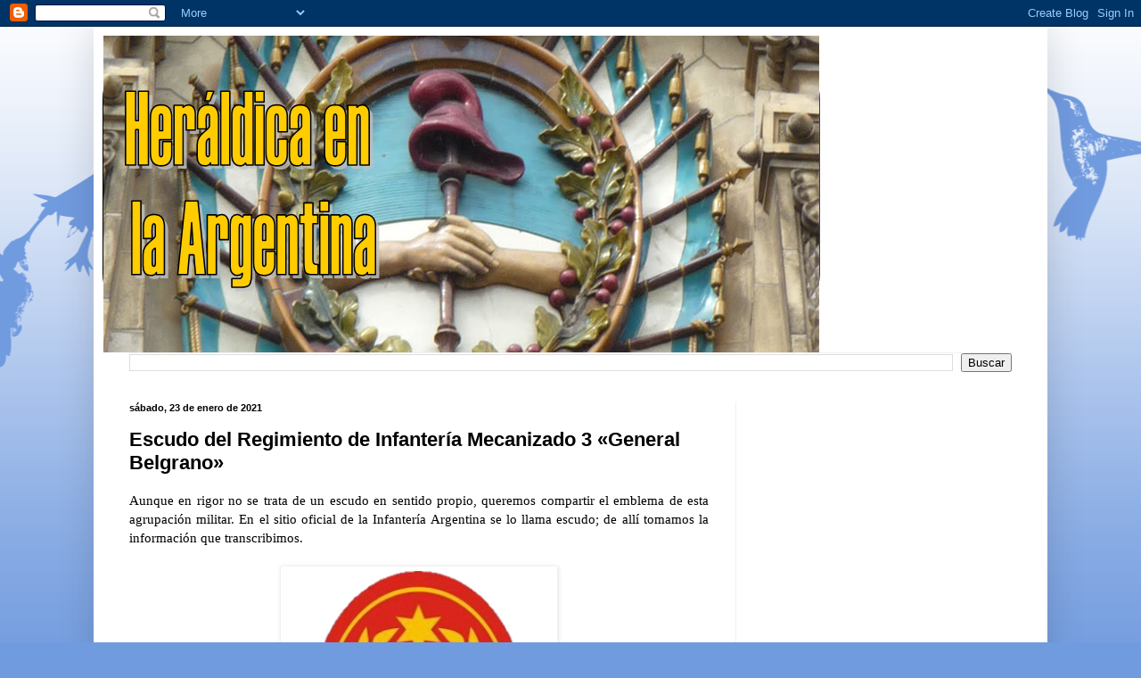

--- FILE ---
content_type: text/html; charset=utf-8
request_url: https://www.google.com/recaptcha/api2/aframe
body_size: 266
content:
<!DOCTYPE HTML><html><head><meta http-equiv="content-type" content="text/html; charset=UTF-8"></head><body><script nonce="ysxjyaACqqumqElmuyy_eQ">/** Anti-fraud and anti-abuse applications only. See google.com/recaptcha */ try{var clients={'sodar':'https://pagead2.googlesyndication.com/pagead/sodar?'};window.addEventListener("message",function(a){try{if(a.source===window.parent){var b=JSON.parse(a.data);var c=clients[b['id']];if(c){var d=document.createElement('img');d.src=c+b['params']+'&rc='+(localStorage.getItem("rc::a")?sessionStorage.getItem("rc::b"):"");window.document.body.appendChild(d);sessionStorage.setItem("rc::e",parseInt(sessionStorage.getItem("rc::e")||0)+1);localStorage.setItem("rc::h",'1769298055748');}}}catch(b){}});window.parent.postMessage("_grecaptcha_ready", "*");}catch(b){}</script></body></html>